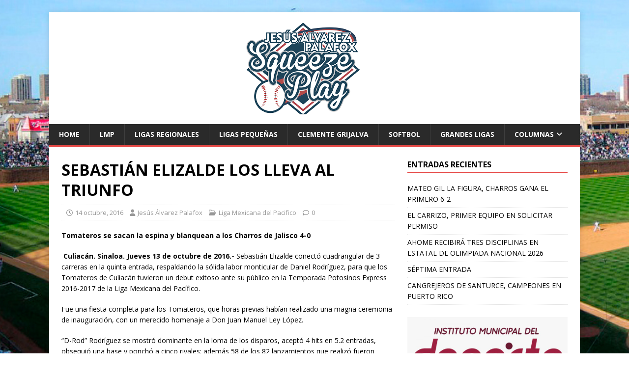

--- FILE ---
content_type: text/html; charset=UTF-8
request_url: https://squeezeplay.mx/2016/10/14/sebastian-elizalde-los-lleva-al-triunfo/
body_size: 22292
content:
<!DOCTYPE html>
<html class="no-js" lang="es">
<head>
<meta charset="UTF-8">
<meta name="viewport" content="width=device-width, initial-scale=1.0">
<link rel="profile" href="http://gmpg.org/xfn/11" />
<title>SEBASTIÁN ELIZALDE LOS LLEVA AL TRIUNFO &#8211; El portal del beisbol</title>
<link rel='dns-prefetch' href='//fonts.googleapis.com' />
<link rel='dns-prefetch' href='//s.w.org' />
<link rel="alternate" type="application/rss+xml" title="El portal del beisbol &raquo; Feed" href="https://squeezeplay.mx/feed/" />
		<script type="text/javascript">
			window._wpemojiSettings = {"baseUrl":"https:\/\/s.w.org\/images\/core\/emoji\/13.0.1\/72x72\/","ext":".png","svgUrl":"https:\/\/s.w.org\/images\/core\/emoji\/13.0.1\/svg\/","svgExt":".svg","source":{"concatemoji":"https:\/\/squeezeplay.mx\/wp-includes\/js\/wp-emoji-release.min.js?ver=5.6.16"}};
			!function(e,a,t){var n,r,o,i=a.createElement("canvas"),p=i.getContext&&i.getContext("2d");function s(e,t){var a=String.fromCharCode;p.clearRect(0,0,i.width,i.height),p.fillText(a.apply(this,e),0,0);e=i.toDataURL();return p.clearRect(0,0,i.width,i.height),p.fillText(a.apply(this,t),0,0),e===i.toDataURL()}function c(e){var t=a.createElement("script");t.src=e,t.defer=t.type="text/javascript",a.getElementsByTagName("head")[0].appendChild(t)}for(o=Array("flag","emoji"),t.supports={everything:!0,everythingExceptFlag:!0},r=0;r<o.length;r++)t.supports[o[r]]=function(e){if(!p||!p.fillText)return!1;switch(p.textBaseline="top",p.font="600 32px Arial",e){case"flag":return s([127987,65039,8205,9895,65039],[127987,65039,8203,9895,65039])?!1:!s([55356,56826,55356,56819],[55356,56826,8203,55356,56819])&&!s([55356,57332,56128,56423,56128,56418,56128,56421,56128,56430,56128,56423,56128,56447],[55356,57332,8203,56128,56423,8203,56128,56418,8203,56128,56421,8203,56128,56430,8203,56128,56423,8203,56128,56447]);case"emoji":return!s([55357,56424,8205,55356,57212],[55357,56424,8203,55356,57212])}return!1}(o[r]),t.supports.everything=t.supports.everything&&t.supports[o[r]],"flag"!==o[r]&&(t.supports.everythingExceptFlag=t.supports.everythingExceptFlag&&t.supports[o[r]]);t.supports.everythingExceptFlag=t.supports.everythingExceptFlag&&!t.supports.flag,t.DOMReady=!1,t.readyCallback=function(){t.DOMReady=!0},t.supports.everything||(n=function(){t.readyCallback()},a.addEventListener?(a.addEventListener("DOMContentLoaded",n,!1),e.addEventListener("load",n,!1)):(e.attachEvent("onload",n),a.attachEvent("onreadystatechange",function(){"complete"===a.readyState&&t.readyCallback()})),(n=t.source||{}).concatemoji?c(n.concatemoji):n.wpemoji&&n.twemoji&&(c(n.twemoji),c(n.wpemoji)))}(window,document,window._wpemojiSettings);
		</script>
		<style type="text/css">
img.wp-smiley,
img.emoji {
	display: inline !important;
	border: none !important;
	box-shadow: none !important;
	height: 1em !important;
	width: 1em !important;
	margin: 0 .07em !important;
	vertical-align: -0.1em !important;
	background: none !important;
	padding: 0 !important;
}
</style>
	<link rel='stylesheet' id='wp-block-library-css'  href='https://squeezeplay.mx/wp-includes/css/dist/block-library/style.min.css?ver=5.6.16' type='text/css' media='all' />
<link rel='stylesheet' id='mh-google-fonts-css'  href='https://fonts.googleapis.com/css?family=Open+Sans:400,400italic,700,600' type='text/css' media='all' />
<link rel='stylesheet' id='mh-magazine-lite-css'  href='https://squeezeplay.mx/wp-content/themes/mh-magazine-lite/style.css?ver=2.10.0' type='text/css' media='all' />
<link rel='stylesheet' id='mh-font-awesome-css'  href='https://squeezeplay.mx/wp-content/themes/mh-magazine-lite/includes/font-awesome.min.css' type='text/css' media='all' />
<script type='text/javascript' src='https://squeezeplay.mx/wp-includes/js/jquery/jquery.min.js?ver=3.5.1' id='jquery-core-js'></script>
<script type='text/javascript' src='https://squeezeplay.mx/wp-includes/js/jquery/jquery-migrate.min.js?ver=3.3.2' id='jquery-migrate-js'></script>
<script type='text/javascript' id='mh-scripts-js-extra'>
/* <![CDATA[ */
var mh_magazine = {"text":{"toggle_menu":"Alternar el men\u00fa"}};
/* ]]> */
</script>
<script type='text/javascript' src='https://squeezeplay.mx/wp-content/themes/mh-magazine-lite/js/scripts.js?ver=2.10.0' id='mh-scripts-js'></script>
<link rel="https://api.w.org/" href="https://squeezeplay.mx/wp-json/" /><link rel="alternate" type="application/json" href="https://squeezeplay.mx/wp-json/wp/v2/posts/4701" /><link rel="EditURI" type="application/rsd+xml" title="RSD" href="https://squeezeplay.mx/xmlrpc.php?rsd" />
<link rel="wlwmanifest" type="application/wlwmanifest+xml" href="https://squeezeplay.mx/wp-includes/wlwmanifest.xml" /> 
<meta name="generator" content="WordPress 5.6.16" />
<link rel="canonical" href="https://squeezeplay.mx/2016/10/14/sebastian-elizalde-los-lleva-al-triunfo/" />
<link rel='shortlink' href='https://squeezeplay.mx/?p=4701' />
<link rel="alternate" type="application/json+oembed" href="https://squeezeplay.mx/wp-json/oembed/1.0/embed?url=https%3A%2F%2Fsqueezeplay.mx%2F2016%2F10%2F14%2Fsebastian-elizalde-los-lleva-al-triunfo%2F" />
<link rel="alternate" type="text/xml+oembed" href="https://squeezeplay.mx/wp-json/oembed/1.0/embed?url=https%3A%2F%2Fsqueezeplay.mx%2F2016%2F10%2F14%2Fsebastian-elizalde-los-lleva-al-triunfo%2F&#038;format=xml" />
<!--[if lt IE 9]>
<script src="https://squeezeplay.mx/wp-content/themes/mh-magazine-lite/js/css3-mediaqueries.js"></script>
<![endif]-->
<style type="text/css" id="custom-background-css">
body.custom-background { background-color: #ffffff; background-image: url("https://squeezeplay.mx/wp-content/uploads/2016/03/fondo_header_gde.jpg"); background-position: left top; background-size: cover; background-repeat: no-repeat; background-attachment: fixed; }
</style>
	<link rel="icon" href="https://squeezeplay.mx/wp-content/uploads/2019/10/logo-squeezeplay-192x192.png" sizes="32x32" />
<link rel="icon" href="https://squeezeplay.mx/wp-content/uploads/2019/10/logo-squeezeplay-192x192.png" sizes="192x192" />
<link rel="apple-touch-icon" href="https://squeezeplay.mx/wp-content/uploads/2019/10/logo-squeezeplay-192x192.png" />
<meta name="msapplication-TileImage" content="https://squeezeplay.mx/wp-content/uploads/2019/10/logo-squeezeplay.png" />
		<style type="text/css" id="wp-custom-css">
			.mh-site-logo{
	padding-left:400px;
}		</style>
		</head>
<body id="mh-mobile" class="post-template-default single single-post postid-4701 single-format-standard custom-background wp-custom-logo mh-right-sb" itemscope="itemscope" itemtype="https://schema.org/WebPage">
<div class="mh-container mh-container-outer">
<div class="mh-header-mobile-nav mh-clearfix"></div>
<header class="mh-header" itemscope="itemscope" itemtype="https://schema.org/WPHeader">
	<div class="mh-container mh-container-inner mh-row mh-clearfix">
		<div class="mh-custom-header mh-clearfix">
<div class="mh-site-identity">
<div class="mh-site-logo" role="banner" itemscope="itemscope" itemtype="https://schema.org/Brand">
<a href="https://squeezeplay.mx/" class="custom-logo-link" rel="home"><img width="234" height="188" src="https://squeezeplay.mx/wp-content/uploads/2017/12/logo-login-30.png" class="custom-logo" alt="El portal del beisbol" /></a></div>
</div>
</div>
	</div>
	<div class="mh-main-nav-wrap">
		<nav class="mh-navigation mh-main-nav mh-container mh-container-inner mh-clearfix" itemscope="itemscope" itemtype="https://schema.org/SiteNavigationElement">
			<div class="menu-menu-1-container"><ul id="menu-menu-1" class="menu"><li id="menu-item-10109" class="menu-item menu-item-type-custom menu-item-object-custom menu-item-10109"><a href="http://www.squeezeplay.mx/">Home</a></li>
<li id="menu-item-3316" class="menu-item menu-item-type-taxonomy menu-item-object-category current-post-ancestor current-menu-parent current-post-parent menu-item-3316"><a href="https://squeezeplay.mx/category/lmp/">LMP</a></li>
<li id="menu-item-3314" class="menu-item menu-item-type-taxonomy menu-item-object-category menu-item-3314"><a href="https://squeezeplay.mx/category/ligas-regionales/">Ligas Regionales</a></li>
<li id="menu-item-3317" class="menu-item menu-item-type-taxonomy menu-item-object-category menu-item-3317"><a href="https://squeezeplay.mx/category/ligas-pequenas/">Ligas Pequeñas</a></li>
<li id="menu-item-22621" class="menu-item menu-item-type-taxonomy menu-item-object-category menu-item-22621"><a href="https://squeezeplay.mx/category/ligas-regionales/clemente-grijalva/">Clemente Grijalva</a></li>
<li id="menu-item-3315" class="menu-item menu-item-type-taxonomy menu-item-object-category menu-item-3315"><a href="https://squeezeplay.mx/category/softbol/">Softbol</a></li>
<li id="menu-item-3313" class="menu-item menu-item-type-taxonomy menu-item-object-category menu-item-3313"><a href="https://squeezeplay.mx/category/grandes-ligas/">Grandes Ligas</a></li>
<li id="menu-item-9971" class="menu-item menu-item-type-taxonomy menu-item-object-category menu-item-has-children menu-item-9971"><a href="https://squeezeplay.mx/category/columnas/">Columnas</a>
<ul class="sub-menu">
	<li id="menu-item-9972" class="menu-item menu-item-type-taxonomy menu-item-object-category menu-item-9972"><a href="https://squeezeplay.mx/category/columnas/squeeze-play/">Squeeze Play</a></li>
</ul>
</li>
</ul></div>		</nav>
	</div>
</header><div class="mh-wrapper mh-clearfix">
	<div id="main-content" class="mh-content" role="main" itemprop="mainContentOfPage"><article id="post-4701" class="post-4701 post type-post status-publish format-standard hentry category-lmp">
	<header class="entry-header mh-clearfix"><h1 class="entry-title">SEBASTIÁN ELIZALDE LOS LLEVA AL TRIUNFO</h1><p class="mh-meta entry-meta">
<span class="entry-meta-date updated"><i class="far fa-clock"></i><a href="https://squeezeplay.mx/2016/10/">14 octubre, 2016</a></span>
<span class="entry-meta-author author vcard"><i class="fa fa-user"></i><a class="fn" href="https://squeezeplay.mx/author/jesusalvarez/">Jesús Álvarez Palafox</a></span>
<span class="entry-meta-categories"><i class="far fa-folder-open"></i><a href="https://squeezeplay.mx/category/lmp/" rel="category tag">Liga Mexicana del Pacifico</a></span>
<span class="entry-meta-comments"><i class="far fa-comment"></i><a class="mh-comment-scroll" href="https://squeezeplay.mx/2016/10/14/sebastian-elizalde-los-lleva-al-triunfo/#mh-comments">0</a></span>
</p>
	</header>
		<div class="entry-content mh-clearfix"><p><strong>Tomateros se sacan la espina y blanquean a los Charros de Jalisco 4-0</strong></p>
<p><strong> </strong><strong>Culiacán. Sinaloa. Jueves 13 de octubre de 2016.-</strong> Sebastián Elizalde conectó cuadrangular de 3 carreras en la quinta entrada, respaldando la sólida labor monticular de Daniel Rodríguez, para que los Tomateros de Culiacán tuvieron un debut exitoso ante su público en la Temporada Potosinos Express 2016-2017 de la Liga Mexicana del Pacífico.</p>
<p>Fue una fiesta completa para los Tomateros, que horas previas habían realizado una magna ceremonia de inauguración, con un merecido homenaje a Don Juan Manuel Ley López.</p>
<p>“D-Rod” Rodríguez se mostró dominante en la loma de los disparos, aceptó 4 hits en 5.2 entradas, obsequió una base y ponchó a cinco rivales; además 58 de los 82 lanzamientos que realizó fueron strikes.</p>
<p>El bullpen estuvo impecable, permitiendo par de hits en 3.1 episodios, entre Francisco Ríos, Juan Ramón Noriega, Gerardo Sánchez y Derrick Loop.</p>
<p>Elizalde coronó la gran noche y levantó a los 20 mil aficionados que se dieron cita con tremendo bombazo de 3 carreras; Rico Noel y Ronier Mustelier estaban en los senderos.</p>
<p>Issmael Salas remolcó la cuarta anotación guinda con fuerte batazo que logró quedarse con el Agustín Murillo, pero sin poder sacar a nadie en las bases, timbrando José Manuel Orozco, quien entró a correr por Mike Carp.</p>
<p>La derrota fue para el estadounidense Bruce Kern, quien aceptó el cuadrangular de Elizalde, además de 8 hits en 5 capítulos.</p>
<p>Los Tomateros viajarán este viernes para medirse a los Cañeros de Los Mochis en el estadio Emilio Ibarra Almada.</p>
	</div></article><nav class="mh-post-nav mh-row mh-clearfix" itemscope="itemscope" itemtype="https://schema.org/SiteNavigationElement">
<div class="mh-col-1-2 mh-post-nav-item mh-post-nav-prev">
<a href="https://squeezeplay.mx/2016/10/14/naranjeros-repiten-la-dosis-a-obregon/" rel="prev"><span>Anterior</span><p>NARANJEROS REPITEN LA DOSIS A OBREGÓN</p></a></div>
<div class="mh-col-1-2 mh-post-nav-item mh-post-nav-next">
<a href="https://squeezeplay.mx/2016/10/14/mayos-de-nuevo-pasan-sobre-caneros/" rel="next"><img width="80" height="53" src="https://squeezeplay.mx/wp-content/uploads/2016/10/ramon-orantes.jpg" class="attachment-mh-magazine-lite-small size-mh-magazine-lite-small wp-post-image" alt="" loading="lazy" srcset="https://squeezeplay.mx/wp-content/uploads/2016/10/ramon-orantes.jpg 600w, https://squeezeplay.mx/wp-content/uploads/2016/10/ramon-orantes-768x512.jpg 768w" sizes="(max-width: 80px) 100vw, 80px" /><span>Siguiente</span><p>MAYOS DE NUEVO PASAN SOBRE CAÑEROS</p></a></div>
</nav>
	</div>
	<aside class="mh-widget-col-1 mh-sidebar" itemscope="itemscope" itemtype="https://schema.org/WPSideBar">
		<div id="recent-posts-3" class="mh-widget widget_recent_entries">
		<h4 class="mh-widget-title"><span class="mh-widget-title-inner">Entradas recientes</span></h4>
		<ul>
											<li>
					<a href="https://squeezeplay.mx/2026/01/21/mateo-gil-la-figura-charros-gana-el-primero-6-2/">MATEO GIL LA FIGURA, CHARROS GANA EL PRIMERO 6-2</a>
									</li>
											<li>
					<a href="https://squeezeplay.mx/2026/01/21/el-carrizo-primer-equipo-en-solicitar-permiso/">EL CARRIZO, PRIMER EQUIPO EN SOLICITAR PERMISO</a>
									</li>
											<li>
					<a href="https://squeezeplay.mx/2026/01/21/ahome-recibira-tres-disciplinas-en-estatal-de-olimpiada-nacional-2026/">AHOME RECIBIRÁ TRES DISCIPLINAS EN ESTATAL DE OLIMPIADA NACIONAL 2026</a>
									</li>
											<li>
					<a href="https://squeezeplay.mx/2026/01/21/septima-entrada-149/">SÉPTIMA ENTRADA</a>
									</li>
											<li>
					<a href="https://squeezeplay.mx/2026/01/21/cangrejeros-de-santurce-campeones-en-puerto-rico/">CANGREJEROS DE SANTURCE, CAMPEONES EN PUERTO RICO</a>
									</li>
					</ul>

		</div><div id="media_image-2" class="mh-widget widget_media_image"><img width="678" height="325" src="https://squeezeplay.mx/wp-content/uploads/2021/12/banner-imda-dic-2021-1024x491.jpeg" class="image wp-image-29970  attachment-large size-large" alt="" loading="lazy" style="max-width: 100%; height: auto;" srcset="https://squeezeplay.mx/wp-content/uploads/2021/12/banner-imda-dic-2021-1024x491.jpeg 1024w, https://squeezeplay.mx/wp-content/uploads/2021/12/banner-imda-dic-2021-320x154.jpeg 320w, https://squeezeplay.mx/wp-content/uploads/2021/12/banner-imda-dic-2021-768x368.jpeg 768w, https://squeezeplay.mx/wp-content/uploads/2021/12/banner-imda-dic-2021.jpeg 1280w" sizes="(max-width: 678px) 100vw, 678px" /></div><div id="media_image-10" class="mh-widget widget_media_image"><img width="512" height="512" src="https://squeezeplay.mx/wp-content/uploads/2019/12/1-logo-clm-2.jpg" class="image wp-image-19002  attachment-full size-full" alt="" loading="lazy" style="max-width: 100%; height: auto;" srcset="https://squeezeplay.mx/wp-content/uploads/2019/12/1-logo-clm-2.jpg 512w, https://squeezeplay.mx/wp-content/uploads/2019/12/1-logo-clm-2-192x192.jpg 192w" sizes="(max-width: 512px) 100vw, 512px" /></div></aside></div>
<footer class="mh-footer" itemscope="itemscope" itemtype="https://schema.org/WPFooter">
<div class="mh-container mh-container-inner mh-footer-widgets mh-row mh-clearfix">
<div class="mh-col-1-2 mh-widget-col-2 mh-footer-2-cols  mh-footer-area mh-footer-1">

		<div id="recent-posts-4" class="mh-footer-widget widget_recent_entries">
		<h6 class="mh-widget-title mh-footer-widget-title"><span class="mh-widget-title-inner mh-footer-widget-title-inner">RECIENTES</span></h6>
		<ul>
											<li>
					<a href="https://squeezeplay.mx/2026/01/21/mateo-gil-la-figura-charros-gana-el-primero-6-2/">MATEO GIL LA FIGURA, CHARROS GANA EL PRIMERO 6-2</a>
									</li>
											<li>
					<a href="https://squeezeplay.mx/2026/01/21/el-carrizo-primer-equipo-en-solicitar-permiso/">EL CARRIZO, PRIMER EQUIPO EN SOLICITAR PERMISO</a>
									</li>
											<li>
					<a href="https://squeezeplay.mx/2026/01/21/ahome-recibira-tres-disciplinas-en-estatal-de-olimpiada-nacional-2026/">AHOME RECIBIRÁ TRES DISCIPLINAS EN ESTATAL DE OLIMPIADA NACIONAL 2026</a>
									</li>
											<li>
					<a href="https://squeezeplay.mx/2026/01/21/septima-entrada-149/">SÉPTIMA ENTRADA</a>
									</li>
											<li>
					<a href="https://squeezeplay.mx/2026/01/21/cangrejeros-de-santurce-campeones-en-puerto-rico/">CANGREJEROS DE SANTURCE, CAMPEONES EN PUERTO RICO</a>
									</li>
					</ul>

		</div></div>
<div class="mh-col-1-2 mh-widget-col-2 mh-footer-2-cols  mh-footer-area mh-footer-3">
<div id="calendar-2" class="mh-footer-widget widget_calendar"><h6 class="mh-widget-title mh-footer-widget-title"><span class="mh-widget-title-inner mh-footer-widget-title-inner">CALENDARIO</span></h6><div id="calendar_wrap" class="calendar_wrap"><table id="wp-calendar" class="wp-calendar-table">
	<caption>octubre 2016</caption>
	<thead>
	<tr>
		<th scope="col" title="lunes">L</th>
		<th scope="col" title="martes">M</th>
		<th scope="col" title="miércoles">X</th>
		<th scope="col" title="jueves">J</th>
		<th scope="col" title="viernes">V</th>
		<th scope="col" title="sábado">S</th>
		<th scope="col" title="domingo">D</th>
	</tr>
	</thead>
	<tbody>
	<tr>
		<td colspan="5" class="pad">&nbsp;</td><td><a href="https://squeezeplay.mx/2016/10/01/" aria-label="Entradas publicadas el 1 de October de 2016">1</a></td><td><a href="https://squeezeplay.mx/2016/10/02/" aria-label="Entradas publicadas el 2 de October de 2016">2</a></td>
	</tr>
	<tr>
		<td><a href="https://squeezeplay.mx/2016/10/03/" aria-label="Entradas publicadas el 3 de October de 2016">3</a></td><td><a href="https://squeezeplay.mx/2016/10/04/" aria-label="Entradas publicadas el 4 de October de 2016">4</a></td><td><a href="https://squeezeplay.mx/2016/10/05/" aria-label="Entradas publicadas el 5 de October de 2016">5</a></td><td><a href="https://squeezeplay.mx/2016/10/06/" aria-label="Entradas publicadas el 6 de October de 2016">6</a></td><td><a href="https://squeezeplay.mx/2016/10/07/" aria-label="Entradas publicadas el 7 de October de 2016">7</a></td><td><a href="https://squeezeplay.mx/2016/10/08/" aria-label="Entradas publicadas el 8 de October de 2016">8</a></td><td><a href="https://squeezeplay.mx/2016/10/09/" aria-label="Entradas publicadas el 9 de October de 2016">9</a></td>
	</tr>
	<tr>
		<td><a href="https://squeezeplay.mx/2016/10/10/" aria-label="Entradas publicadas el 10 de October de 2016">10</a></td><td><a href="https://squeezeplay.mx/2016/10/11/" aria-label="Entradas publicadas el 11 de October de 2016">11</a></td><td><a href="https://squeezeplay.mx/2016/10/12/" aria-label="Entradas publicadas el 12 de October de 2016">12</a></td><td><a href="https://squeezeplay.mx/2016/10/13/" aria-label="Entradas publicadas el 13 de October de 2016">13</a></td><td><a href="https://squeezeplay.mx/2016/10/14/" aria-label="Entradas publicadas el 14 de October de 2016">14</a></td><td><a href="https://squeezeplay.mx/2016/10/15/" aria-label="Entradas publicadas el 15 de October de 2016">15</a></td><td><a href="https://squeezeplay.mx/2016/10/16/" aria-label="Entradas publicadas el 16 de October de 2016">16</a></td>
	</tr>
	<tr>
		<td><a href="https://squeezeplay.mx/2016/10/17/" aria-label="Entradas publicadas el 17 de October de 2016">17</a></td><td><a href="https://squeezeplay.mx/2016/10/18/" aria-label="Entradas publicadas el 18 de October de 2016">18</a></td><td><a href="https://squeezeplay.mx/2016/10/19/" aria-label="Entradas publicadas el 19 de October de 2016">19</a></td><td><a href="https://squeezeplay.mx/2016/10/20/" aria-label="Entradas publicadas el 20 de October de 2016">20</a></td><td><a href="https://squeezeplay.mx/2016/10/21/" aria-label="Entradas publicadas el 21 de October de 2016">21</a></td><td><a href="https://squeezeplay.mx/2016/10/22/" aria-label="Entradas publicadas el 22 de October de 2016">22</a></td><td><a href="https://squeezeplay.mx/2016/10/23/" aria-label="Entradas publicadas el 23 de October de 2016">23</a></td>
	</tr>
	<tr>
		<td><a href="https://squeezeplay.mx/2016/10/24/" aria-label="Entradas publicadas el 24 de October de 2016">24</a></td><td><a href="https://squeezeplay.mx/2016/10/25/" aria-label="Entradas publicadas el 25 de October de 2016">25</a></td><td><a href="https://squeezeplay.mx/2016/10/26/" aria-label="Entradas publicadas el 26 de October de 2016">26</a></td><td><a href="https://squeezeplay.mx/2016/10/27/" aria-label="Entradas publicadas el 27 de October de 2016">27</a></td><td><a href="https://squeezeplay.mx/2016/10/28/" aria-label="Entradas publicadas el 28 de October de 2016">28</a></td><td><a href="https://squeezeplay.mx/2016/10/29/" aria-label="Entradas publicadas el 29 de October de 2016">29</a></td><td><a href="https://squeezeplay.mx/2016/10/30/" aria-label="Entradas publicadas el 30 de October de 2016">30</a></td>
	</tr>
	<tr>
		<td><a href="https://squeezeplay.mx/2016/10/31/" aria-label="Entradas publicadas el 31 de October de 2016">31</a></td>
		<td class="pad" colspan="6">&nbsp;</td>
	</tr>
	</tbody>
	</table><nav aria-label="Meses anteriores y posteriores" class="wp-calendar-nav">
		<span class="wp-calendar-nav-prev"><a href="https://squeezeplay.mx/2016/09/">&laquo; Sep</a></span>
		<span class="pad">&nbsp;</span>
		<span class="wp-calendar-nav-next"><a href="https://squeezeplay.mx/2016/11/">Nov &raquo;</a></span>
	</nav></div></div></div>
</div>
</footer>
<div class="mh-copyright-wrap">
	<div class="mh-container mh-container-inner mh-clearfix">
		<p class="mh-copyright">Copyright &copy; 2026 | Tema para WordPress de <a href="https://mhthemes.com/themes/mh-magazine/?utm_source=customer&#038;utm_medium=link&#038;utm_campaign=MH+Magazine+Lite" rel="nofollow">MH Themes</a></p>
	</div>
</div>
</div><!-- .mh-container-outer -->
<script type='text/javascript' src='https://squeezeplay.mx/wp-includes/js/wp-embed.min.js?ver=5.6.16' id='wp-embed-js'></script>
</body>
</html>